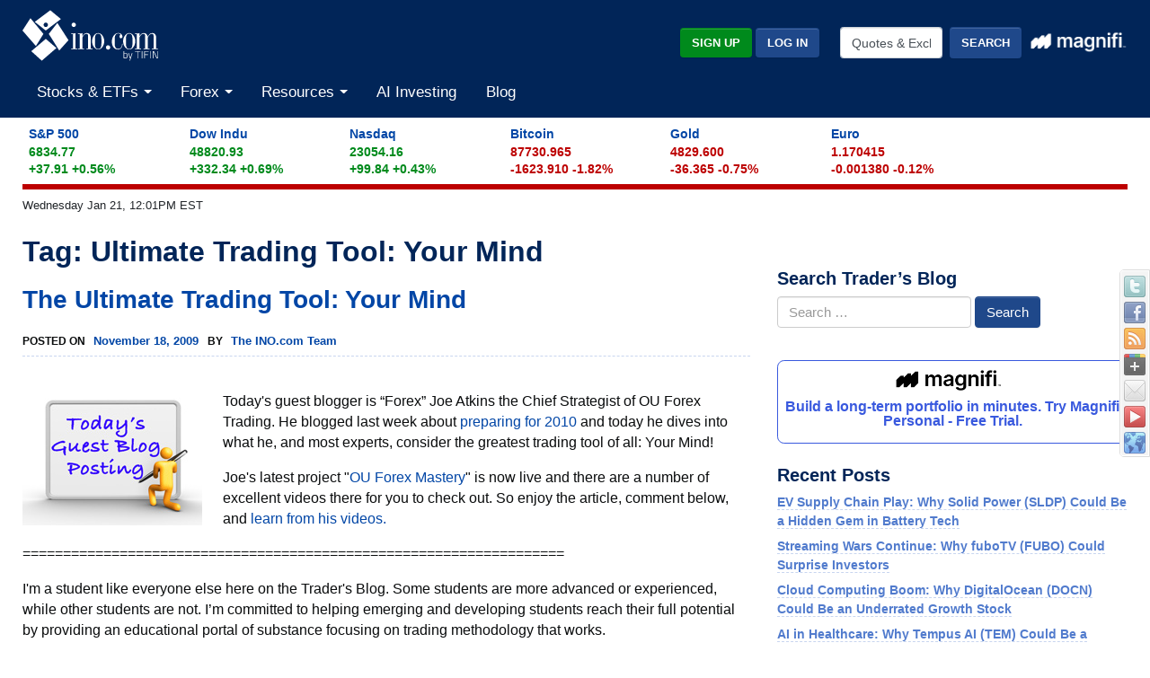

--- FILE ---
content_type: text/html; charset=UTF-8
request_url: https://www.ino.com/blog/tag/ultimate-trading-tool-your-mind/
body_size: 14075
content:
<!DOCTYPE html>
<html class="no-js" lang="en-US" xmlns:fb="https://www.facebook.com/2008/fbml" xmlns:addthis="https://www.addthis.com/help/api-spec" >
<head>
<meta charset="UTF-8">
<meta http-equiv="X-UA-Compatible" content="IE=edge">
<meta name="viewport" content="width=device-width, initial-scale=1">
<link rel="profile" href="https://gmpg.org/xfn/11">
<meta name="theme-color" content="#012558">
<link rel="SHORTCUT ICON" href="https://assets.ino.com/img/logo/ino-icon.ico">
<link rel="apple-touch-icon" href="https://assets.ino.com/img/logo/ino-apple-57.png">
<link rel="dns-prefetch" href="https://www.google.com">
<link rel="preconnect" href="https://www.google-analytics.com">
<link rel="preconnect" href="https://www.gstatic.com">

<script data-cfasync="false" type="text/javascript">
  var freestar = freestar || {};
  freestar.hitTime = Date.now();
  freestar.queue = freestar.queue || [];
  freestar.config = freestar.config || {};
  freestar.debug = window.location.search.indexOf('fsdebug') === -1 ? false : true;
  freestar.config.enabled_slots = [];
  !function(a,b){var c=b.getElementsByTagName("script")[0],d=b.createElement("script"),e="https://a.pub.network/ino-com";e+=freestar.debug?"/qa/pubfig.min.js":"/pubfig.min.js",d.async=!0,d.src=e,c.parentNode.insertBefore(d,c)}(window,document);
  freestar.initCallback = function () { (freestar.config.enabled_slots.length === 0) ? freestar.initCallbackCalled = false : freestar.newAdSlots(freestar.config.enabled_slots) }
</script>

<meta name='robots' content='index, follow, max-image-preview:large, max-snippet:-1, max-video-preview:-1' />

            <script data-no-defer="1" data-ezscrex="false" data-cfasync="false" data-pagespeed-no-defer data-cookieconsent="ignore">
                var ctPublicFunctions = {"_ajax_nonce":"bdd67670ae","_rest_nonce":"c06b8c854f","_ajax_url":"\/blog\/wp-admin\/admin-ajax.php","_rest_url":"https:\/\/www.ino.com\/blog\/wp-json\/","data__cookies_type":"alternative","data__ajax_type":"rest","text__wait_for_decoding":"Decoding the contact data, let us a few seconds to finish. Anti-Spam by CleanTalk","cookiePrefix":"","wprocket_detected":false,"host_url":"www.ino.com"}
            </script>
        
            <script data-no-defer="1" data-ezscrex="false" data-cfasync="false" data-pagespeed-no-defer data-cookieconsent="ignore">
                var ctPublic = {"_ajax_nonce":"bdd67670ae","settings__forms__check_internal":"0","settings__forms__check_external":"0","settings__forms__search_test":"1","settings__data__bot_detector_enabled":"1","blog_home":"https:\/\/www.ino.com\/blog\/","pixel__setting":"3","pixel__enabled":true,"pixel__url":"https:\/\/moderate11-v4.cleantalk.org\/pixel\/e9b64f80ce82a4d99e0f9af346bedaa5.gif","data__email_check_before_post":"1","data__email_check_exist_post":0,"data__cookies_type":"alternative","data__key_is_ok":true,"data__visible_fields_required":true,"wl_brandname":"Anti-Spam by CleanTalk","wl_brandname_short":"CleanTalk","ct_checkjs_key":"95f56b1ccdc945ee8ed33c9c861d2d9d1adbbfbdffe24b62c6664ba65f926f70","emailEncoderPassKey":"dc268e1604b7811c8dd5ca4cdcc1e182","bot_detector_forms_excluded":"W10=","advancedCacheExists":false,"varnishCacheExists":true,"wc_ajax_add_to_cart":false}
            </script>
        
	<!-- This site is optimized with the Yoast SEO Premium plugin v23.4 (Yoast SEO v23.6) - https://yoast.com/wordpress/plugins/seo/ -->
	<title>Ultimate Trading Tool: Your Mind Archives - INO.com Trader&#039;s Blog</title>
	<link rel="canonical" href="https://www.ino.com/blog/tag/ultimate-trading-tool-your-mind/" />
	<meta property="og:locale" content="en_US" />
	<meta property="og:type" content="article" />
	<meta property="og:title" content="Ultimate Trading Tool: Your Mind Archives - INO.com Trader&#039;s Blog" />
	<meta property="og:url" content="https://www.ino.com/blog/tag/ultimate-trading-tool-your-mind/" />
	<meta property="og:site_name" content="INO.com Trader&#039;s Blog" />
	<meta name="twitter:card" content="summary_large_image" />
	<script type="application/ld+json" class="yoast-schema-graph">{"@context":"https://schema.org","@graph":[{"@type":"CollectionPage","@id":"https://www.ino.com/blog/tag/ultimate-trading-tool-your-mind/","url":"https://www.ino.com/blog/tag/ultimate-trading-tool-your-mind/","name":"Ultimate Trading Tool: Your Mind Archives - INO.com Trader&#039;s Blog","isPartOf":{"@id":"https://www.ino.com/blog/#website"},"inLanguage":"en-US"},{"@type":"WebSite","@id":"https://www.ino.com/blog/#website","url":"https://www.ino.com/blog/","name":"INO.com Trader&#039;s Blog","description":"Expert Charts, Trading Tips and Technical Analysis from INO.com","publisher":{"@id":"https://www.ino.com/blog/#organization"},"potentialAction":[{"@type":"SearchAction","target":{"@type":"EntryPoint","urlTemplate":"https://www.ino.com/blog/?s={search_term_string}"},"query-input":{"@type":"PropertyValueSpecification","valueRequired":true,"valueName":"search_term_string"}}],"inLanguage":"en-US"},{"@type":"Organization","@id":"https://www.ino.com/blog/#organization","name":"INO.com Trader&#039;s Blog","url":"https://www.ino.com/blog/","logo":{"@type":"ImageObject","inLanguage":"en-US","@id":"https://www.ino.com/blog/#/schema/logo/image/","url":"https://www.ino.com/blog/wp-content/uploads/2018/12/inologo-400.jpg","contentUrl":"https://www.ino.com/blog/wp-content/uploads/2018/12/inologo-400.jpg","width":400,"height":472,"caption":"INO.com Trader&#039;s Blog"},"image":{"@id":"https://www.ino.com/blog/#/schema/logo/image/"},"sameAs":["https://www.facebook.com/inocom/","https://www.linkedin.com/company-beta/1056449/"]}]}</script>
	<!-- / Yoast SEO Premium plugin. -->


<link rel='dns-prefetch' href='//moderate.cleantalk.org' />
<link rel='dns-prefetch' href='//assets.ino.com' />
<link rel='dns-prefetch' href='//magnificommunities.com' />
<link rel="alternate" type="application/rss+xml" title="INO.com Trader&#039;s Blog &raquo; Feed" href="https://www.ino.com/blog/feed/" />
<link rel="alternate" type="application/rss+xml" title="INO.com Trader&#039;s Blog &raquo; Comments Feed" href="https://www.ino.com/blog/comments/feed/" />
<link rel="alternate" type="application/rss+xml" title="INO.com Trader&#039;s Blog &raquo; Ultimate Trading Tool: Your Mind Tag Feed" href="https://www.ino.com/blog/tag/ultimate-trading-tool-your-mind/feed/" />
<link rel='stylesheet' id='dpSocialBar_headcss-css' href='https://www.ino.com/blog/wp-content/plugins/dpSocialBar/css/dpSocialBar.css?ver=1.0' type='text/css' media='all' />
<link rel='stylesheet' id='ct_public_css-css' href='https://www.ino.com/blog/wp-content/plugins/cleantalk-spam-protect/css/cleantalk-public.min.css?ver=6.43.1' type='text/css' media='all' />
<link rel='stylesheet' id='ct_email_decoder_css-css' href='https://www.ino.com/blog/wp-content/plugins/cleantalk-spam-protect/css/cleantalk-email-decoder.min.css?ver=6.43.1' type='text/css' media='all' />
<link rel='stylesheet' id='wp-polls-css' href='https://www.ino.com/blog/wp-content/plugins/wp-polls/polls-css.css?ver=2.77.2' type='text/css' media='all' />
<style id='wp-polls-inline-css' type='text/css'>
.wp-polls .pollbar {
	margin: 1px;
	font-size: 13px;
	line-height: 15px;
	height: 15px;
	background-image: url('https://www.ino.com/blog/wp-content/plugins/wp-polls/images/default_gradient/pollbg.gif');
	border: 1px solid #c8c8c8;
}

</style>
<link rel='stylesheet' id='ino-main-css' href='https://assets.ino.com/img/css/ino-main.css?ver=1.2' type='text/css' media='all' />
<link rel='stylesheet' id='magnifi-exit-css' href='https://magnificommunities.com/assets/magnifi-exit/magnifi-exit-popup.css?ver=1.2' type='text/css' media='all' />
<link rel='stylesheet' id='main-css' href='https://www.ino.com/blog/wp-content/themes/ino/style.css?ver=1.2' type='text/css' media='all' />
<link rel='stylesheet' id='addthis_all_pages-css' href='https://www.ino.com/blog/wp-content/plugins/addthis/frontend/build/addthis_wordpress_public.min.css?ver=6.6.2' type='text/css' media='all' />
<script type="f6fb2e610286776dc3e3ee5a-text/javascript" src="https://www.ino.com/blog/wp-includes/js/jquery/jquery.min.js?ver=3.7.1" id="jquery-core-js"></script>
<script type="f6fb2e610286776dc3e3ee5a-text/javascript" src="https://www.ino.com/blog/wp-includes/js/jquery/jquery-migrate.min.js?ver=3.4.1" id="jquery-migrate-js"></script>
<script type="f6fb2e610286776dc3e3ee5a-text/javascript" src="https://www.ino.com/blog/wp-content/plugins/dpSocialBar/js/jquery.dpSocialBar.js?ver=1.0" id="dpSocialBar-js"></script>
<script type="f6fb2e610286776dc3e3ee5a-text/javascript" data-pagespeed-no-defer src="https://www.ino.com/blog/wp-content/plugins/cleantalk-spam-protect/js/apbct-public-bundle.min.js?ver=6.43.1" id="ct_public_functions-js"></script>
<script type="f6fb2e610286776dc3e3ee5a-text/javascript" src="https://moderate.cleantalk.org/ct-bot-detector-wrapper.js?ver=6.43.1" id="ct_bot_detector-js"></script>
<script type="f6fb2e610286776dc3e3ee5a-text/javascript" src="https://assets.ino.com/img/js/modernizr-custom.js?ver=3.6.0" id="modernizr_js-js"></script>
<link rel="https://api.w.org/" href="https://www.ino.com/blog/wp-json/" /><link rel="alternate" title="JSON" type="application/json" href="https://www.ino.com/blog/wp-json/wp/v2/tags/2708" /><link rel="EditURI" type="application/rsd+xml" title="RSD" href="https://www.ino.com/blog/xmlrpc.php?rsd" />

<script type='text/javascript' data-cfasync='false'>var _mmunch = {'front': false, 'page': false, 'post': false, 'category': false, 'author': false, 'search': false, 'attachment': false, 'tag': false};_mmunch['tag'] = true;</script><script data-cfasync="false" src="//a.mailmunch.co/app/v1/site.js" id="mailmunch-script" data-plugin="mailmunch" data-mailmunch-site-id="288935" async></script><style type="text/css">.recentcomments a{display:inline !important;padding:0 !important;margin:0 !important;}</style><script data-cfasync="false" type="text/javascript">if (window.addthis_product === undefined) { window.addthis_product = "wpp"; } if (window.wp_product_version === undefined) { window.wp_product_version = "wpp-6.2.7"; } if (window.addthis_share === undefined) { window.addthis_share = {}; } if (window.addthis_config === undefined) { window.addthis_config = {"data_track_clickback":true,"ignore_server_config":true,"ui_atversion":"300","data_track_addressbar":true}; } if (window.addthis_layers === undefined) { window.addthis_layers = {}; } if (window.addthis_layers_tools === undefined) { window.addthis_layers_tools = [{"sharetoolbox":{"numPreferredServices":5,"thirdPartyButtons":true,"services":"facebook_like,tweet,pinterest_pinit,counter","elements":".addthis_inline_share_toolbox_above,.at-above-post"}},{"sharetoolbox":{"numPreferredServices":5,"counts":"one","size":"32px","style":"fixed","shareCountThreshold":0,"elements":".addthis_inline_share_toolbox_below,.at-below-post"}}]; } else { window.addthis_layers_tools.push({"sharetoolbox":{"numPreferredServices":5,"thirdPartyButtons":true,"services":"facebook_like,tweet,pinterest_pinit,counter","elements":".addthis_inline_share_toolbox_above,.at-above-post"}}); window.addthis_layers_tools.push({"sharetoolbox":{"numPreferredServices":5,"counts":"one","size":"32px","style":"fixed","shareCountThreshold":0,"elements":".addthis_inline_share_toolbox_below,.at-below-post"}});  } if (window.addthis_plugin_info === undefined) { window.addthis_plugin_info = {"info_status":"enabled","cms_name":"WordPress","plugin_name":"Share Buttons by AddThis","plugin_version":"6.2.7","plugin_mode":"WordPress","anonymous_profile_id":"wp-8441ee0ad238d2fb9d23d36446051e5e","page_info":{"template":"archives","post_type":""},"sharing_enabled_on_post_via_metabox":false}; } 
                    (function() {
                      var first_load_interval_id = setInterval(function () {
                        if (typeof window.addthis !== 'undefined') {
                          window.clearInterval(first_load_interval_id);
                          if (typeof window.addthis_layers !== 'undefined' && Object.getOwnPropertyNames(window.addthis_layers).length > 0) {
                            window.addthis.layers(window.addthis_layers);
                          }
                          if (Array.isArray(window.addthis_layers_tools)) {
                            for (i = 0; i < window.addthis_layers_tools.length; i++) {
                              window.addthis.layers(window.addthis_layers_tools[i]);
                            }
                          }
                        }
                     },1000)
                    }());
                </script> <script data-cfasync="false" type="text/javascript" src="https://s7.addthis.com/js/300/addthis_widget.js#pubid=ra-52d40e4a453a3e8b" async="async"></script>
</head>

<body data-rsssl=1 class="archive tag tag-ultimate-trading-tool-your-mind tag-2708 group-blog hfeed">
    <header role="banner" class="site-header">
      <div class="container-fluid">
          <div class="row pt-1">
              <div class="col-5 col-sm-4">
                  <a href="https://www.ino.com/" class="mr-sm-2 mr-lg-3 mr-xl-4 navbar-brand">
                    <img src="https://assets.ino.com/img/sites/ino/INO.com-by-TIFIN.svg" alt="INO.com by TIFIN" width="151" height="57">
                  </a>
              </div>
          <div class="col-7 col-sm-8 text-right">
              <div class="row align-items-center mt-4">
                  <div class="col-12 col-md-6 col-lg-7 pr-2">
                      <div class="inoplus-header-btns invisible">
                          <a class="btn btn-success" href="https://quotes.ino.com/ino-plus/sign-up.html">Sign Up</a>
                          <a class="btn btn-secondary" href="https://quotes.ino.com/ino-plus/login.html">Log In</a>
                      </div>
                      <div class="inoplus-welcome-mssg invisible">
                          <span class="text-light">Welcome back!</span>
                      </div>
                  </div>
                  <div class="col col-md-6 col-lg-5 text-right d-none d-md-block">
                      <div class="site-header__search clearfix">
                          <form name="site-search-form" method="GET" action="https://quotes.ino.com/search/"
                                id="site-search-form">
                              <div class="form-group">
                                  <label for="site-search" class="sr-only">Quotes &amp; Exchanges</label>
                                  <input name="q" id="site-search" type="text" accesskey="q" value="Quotes &amp; Exchanges" size="20" onBlur="if (!window.__cfRLUnblockHandlers) return false; if(this.value=='') {this.value='Quotes &amp; Exchanges';}" onFocus="if (!window.__cfRLUnblockHandlers) return false; if(this.value=='Quotes &amp; Exchanges') {this.value='';}" class="form-control mr-lg-2 site-header__search-field" data-cf-modified-f6fb2e610286776dc3e3ee5a-="">
                                  <input type="submit" name="search" value="Search"
                                         class="btn btn-secondary site-header__search-btn">
                                  <div class="ml-2 mt-1">
				      <a href="https://magnifi.com/magnifi-personal/trynow?utm_medium=web&utm_source=mc-referral&utm_campaign=INO&utm_ad_type=banner&utm_goal=trial&utm_content=inodisplay">
                                          <img src="https://quotes.ino.com/img/sites/magnifi/logo/Magnifi_Rebrand_lockup1-white.png"
                                               width="110" alt="Magnifi">
                                      </a>
                                  </div>
                              </div>
                          </form>
                      </div>
                  </div>
              </div>
          </div>
      </div>
          <div class="row mobile-search d-flex d-md-none">
              <div class="col-2 p-2 d-md-none">
                  <div class="navbar-light">
                      <button aria-controls="app-nav" type="button" aria-label="Toggle navigation" class="navbar-toggler"
                              data-toggle="collapse" data-target="#app-nav">
                          <span class="navbar-toggler-icon"></span>
                      </button>
                  </div>
              </div>
              <div class="col-10 p-2">
                  <div class="site-header__search clearfix">
                      <form name="mobile-search-form" method="GET" action="https://quotes.ino.com/search/"
                            id="mobile-search-form">
                          <div class="form-group">
                              <label for="mobile-site-search" class="sr-only">Quotes &amp; Exchanges</label>
                              <input name="q" id="mobile-site-search" type="text" accesskey="q" value="Quotes &amp; Exchanges" size="20" onBlur="if (!window.__cfRLUnblockHandlers) return false; if(this.value=='') {this.value='Quotes &amp; Exchanges';}" onFocus="if (!window.__cfRLUnblockHandlers) return false; if(this.value=='Quotes &amp; Exchanges') {this.value='';}" class="form-control mr-lg-2 site-header__search-field" data-cf-modified-f6fb2e610286776dc3e3ee5a-="">
                              <input type="submit" name="search" value="Search"
                                     class="btn btn-secondary site-header__search-btn">
                              <div class="ml-2 mt-1">
				  <a href="https://magnifi.com/magnifi-personal/trynow?utm_medium=web&utm_source=mc-referral&utm_campaign=INO&utm_ad_type=banner&utm_goal=trial&utm_content=inodisplay">
                                      <img src="https://quotes.ino.com/img/sites/magnifi/logo/Magnifi_Rebrand_lockup1-white.png"
                                           width="110" alt="Magnifi">
                                  </a>
                              </div>
                          </div>
                      </form>
                  </div>
              </div>
          </div>

          <nav role="navigation" class="navbar navbar-expand-md navbar-light">
          <div class="site-navigation mt-2 navbar-collapse collapse" id="app-nav">
              <ul class="mr-auto navbar-nav">
                  <li class="nav-item dropdown megamenu">
                      <a class="nav-link dropdown-toggle" id="stocksDropdown" data-toggle="dropdown" role="button" aria-haspopup="true" aria-expanded="false" href="https://quotes.ino.com/indexes.html">
                          Stocks & ETFs
                      </a>
                      <div class="dropdown-menu" aria-labelledby="stocksDropdown">
                          <div class="container px-lg-5 pt-lg-2 pb-lg-4">
                              <div class="row bg-white">
                                  <div class="col-sm-4">
                                      <h4 class="submenu-header">Pulse</h4>
                                      <ul class="list-unstyled">
                                          <li class="nav-item"><a class="nav-link" href="https://quotes.ino.com/indexes.html">Stock Market Snapshot</a></li>
                                      </ul>
                                      <h4 class="submenu-header">World Indices</h4>
                                      <ul class="list-unstyled">
                                          <li class="nav-item"><a class="nav-link" href="https://quotes.ino.com/exchanges/exchange.html?e=WORLD#Indices%20-%20Americas">Americas</a></li>
                                          <li class="nav-item"><a class="nav-link" href="https://quotes.ino.com/exchanges/exchange.html?e=WORLD#Indices%20-%20Asia%2FPacific">Asia/Pacific</a></li>
                                          <li class="nav-item"><a class="nav-link" href="https://quotes.ino.com/exchanges/exchange.html?e=WORLD#Indices%20-%20Europe">Europe</a></li>
                                          <li class="nav-item"><a class="nav-link" href="https://quotes.ino.com/exchanges/exchange.html?e=WORLD#Indices%20-%20Middle%20East%2FAfrica">Middle East/Africa</a></li>
                                      </ul>
                                      <h4 class="submenu-header">U.S. Indices</h4>
                                      <ul class="list-unstyled">
                                          <li class="nav-item"><a class="nav-link" href="https://quotes.ino.com/exchanges/exchange.html?e=DOW">Dow Jones Industrial Average</a></li>
                                          <li class="nav-item"><a class="nav-link" href="https://quotes.ino.com/charting/?s=CME_SP500">S&P 500</a></li>
                                      </ul>
                                      <h4 class="submenu-header">Exchange Traded Funds (ETFs)</h4>
                                      <ul class="list-unstyled">
                                          <li class="nav-item"><a class="nav-link" href="https://quotes.ino.com/exchanges/exchange.html?e=ETF">ETF Quote Board</a></li>
                                      </ul>
                                  </div>
                                  <div class="col-sm-4">
                                      <h4 class="submenu-header">Market Action</h4>
                                      <ul class="list-unstyled">
                                          <li class="nav-item"><a class="nav-link" href="https://quotes.ino.com/analysis/extremes/">Extreme Markets</a></li>
                                          <li class="nav-item"><a class="nav-link" href="https://quotes.ino.com/analysis/extremes/All_Stocks#winners">Extreme Stock Winners</a></li>
                                          <li class="nav-item"><a class="nav-link" href="https://quotes.ino.com/analysis/extremes/All_Stocks#losers">Extreme Stocks Losers</a></li>
                                          <li class="nav-item"><a class="nav-link" href="https://quotes.ino.com/analysis/extremes/NASDAQ_Stocks_less_than_USD5">Extreme Stocks Under $5</a></li>
                                          <li class="nav-item"><a class="nav-link" href="https://quotes.ino.com/analysis/extremes/Canadian_Stocks">Extreme Canadian Stocks</a></li>
                                          <li class="nav-item"><a class="nav-link" href="https://quotes.ino.com/analysis/extremes/NASDAQ_Stocks">Extreme NASDAQ Stocks</a></li>
                                          <li class="nav-item"><a class="nav-link" href="https://quotes.ino.com/analysis/extremes/NYSE_Stocks">Extreme NYSE Stocks</a></li>
                                          <li class="nav-item"><a class="nav-link" href="https://quotes.ino.com/analysis/splits/">Recent Splits</a></li>
                                      </ul>
                                  </div>
                                  <div class="col-sm-4">
                                      <h4 class="submenu-header">Free Tools & Analysis</h4>
                                      <ul class="list-unstyled">
                                          <li class="nav-item"><a class="nav-link" href="https://club.ino.com/topstocks/" target="_blank">Top Stocks</a></li>
                                          <li class="nav-item"><a class="nav-link" href="https://club.ino.com/toppennystocks/" target="_blank">Top Penny Stocks</a></li>
                                          <li class="nav-item"><a class="nav-link" href="https://club.ino.com/toptechstocks/" target="_blank">Top Tech Stocks</a></li>
                                          <li class="nav-item"><a class="nav-link" href="https://club.ino.com/topetfs/" target="_blank">Top ETFs</a></li>
                                          <li class="nav-item"><a class="nav-link" href="https://www.ino.com/stockoftheweek/uncover/">Stock of the Week</a></li>
                                          <li class="nav-item"><a class="nav-link" href="https://club.ino.com/trend/?v=stock" target="_blank">Trend Analysis Report</a></li>
                                      </ul>
                                  </div>
                              </div>
                          </div>
                      </div>
                  </li>
                  <li class="nav-item dropdown megamenu">
                      <a class="nav-link dropdown-toggle" id="forexDropdown" data-toggle="dropdown" role="button" aria-haspopup="true" aria-expanded="false" href="https://quotes.ino.com/">
                          Forex
                      </a>
                      <div class="dropdown-menu" aria-labelledby="forexDropdown">
                          <div class="container px-lg-5 pt-lg-2 pb-lg-4">
                              <div class="row bg-white">
                                  <div class="col-sm-4">
                                      <h4 class="submenu-header">Realtime Foreign Exchange</h4>
                                      <ul class="list-unstyled">
                                          <li class="nav-item"><a class="nav-link" href="https://quotes.ino.com/exchanges/exchange.html?e=FOREX#Dollar%20Rates">Dollar Rates</a></li>
                                          <li class="nav-item"><a class="nav-link" href="https://quotes.ino.com/exchanges/exchange.html?e=FOREX#Euro%20Rates">Euro Rates</a></li>
                                          <li class="nav-item"><a class="nav-link" href="https://quotes.ino.com/exchanges/exchange.html?e=FOREX#Metals">Spot Metals</a></li>
                                          <li class="nav-item"><a class="nav-link" href="https://quotes.ino.com/exchanges/exchange.html?e=FOREX#Other%20Asian%20Currencies">Asian Currencies</a></li>
                                          <li class="nav-item"><a class="nav-link" href="https://quotes.ino.com/exchanges/exchange.html?e=FOREX#Other%20European%20Currencies">European Currencies</a></li>
                                          <li class="nav-item"><a class="nav-link" href="https://quotes.ino.com/exchanges/exchange.html?e=FOREX#Other%20World%20Currencies">World Currencies</a></li>
                                          <li class="nav-item"><a class="nav-link" href="https://quotes.ino.com/exchanges/category.html?c=cryptocurrencies">Cryptocurrencies</a></li>
                                      </ul>
                                  </div>
                                  <div class="col-sm-4">
                                      <h4 class="submenu-header">Free Tools & Analysis</h4>
                                      <ul class="list-unstyled">
                                          <li class="nav-item"><a class="nav-link" href="https://club.ino.com/topforexpairs/" target="_blank">Top Forex Pairs</a></li>
                                      </ul>
                                  </div>
                              </div>
                          </div>
                      </div>
                  </li>
                  <li class="nav-item dropdown megamenu">
                      <a class="nav-link dropdown-toggle" id="resourcesDropdown" data-toggle="dropdown" role="button" aria-haspopup="true" aria-expanded="false" href="https://quotes.ino.com/">
                          Resources
                      </a>
                      <div class="dropdown-menu" aria-labelledby="resourcesDropdown">
                          <div class="container px-lg-5 pt-lg-2 pb-lg-4">
                              <div class="row bg-white">
                                  <div class="col-sm-4">
                                      <h4 class="submenu-header">INO Portfolio</h4>
                                      <ul class="list-unstyled">
                                          <li class="nav-item"><a class="nav-link" href="https://quotes.ino.com/portfolio/">Fast View</a></li>
                                          <li class="nav-item"><a class="nav-link" href="https://quotes.ino.com/portfolio/?v=d">Detailed View</a></li>
                                          <li class="nav-item"><a class="nav-link" href="https://quotes.ino.com/portfolio/">Login or Create Portfolio</a></li>
                                      </ul>
                                      <h4 class="submenu-header">Drift Trader</h4>
                                      <ul class="list-unstyled">
                                          <li class="nav-item"><a class="nav-link" href="https://www.ino.com/drifttrader/join/" target="_blank">Learn More</a></li>
                                          <li class="nav-item"><a class="nav-link" href="https://www.ino.com/drifttrader/login.html" target="_blank">Log In</a></li>
                                      </ul>
                                  </div>
                                  <div class="col-sm-4">
                                      <h4 class="submenu-header">MarketClub</h4>
                                      <ul class="list-unstyled">
                                          <li class="nav-item"><a class="nav-link" href="https://club.ino.com/join/" target="_blank">Join Now</a></li>
                                          <li class="nav-item"><a class="nav-link" href="https://club.ino.com/join/login.html" target="_blank">Log In</a></li>
                                          <li class="nav-item"><a class="nav-link" href="https://club.ino.com/join/triangles.html" target="_blank">Trade Triangle Signals</a></li>
                                          <li class="nav-item"><a class="nav-link" href="https://club.ino.com/trend/" target="_blank">Free Trend Analysis</a></li>
                                      </ul>
                                  </div>
                                  <div class="col-sm-4">
                                      <h4 class="submenu-header">Free Tools & Analysis</h4>
                                      <ul class="list-unstyled">
                                          <li class="nav-item"><a class="nav-link" href="https://www.ino.com/news/commentary/">Market Commentary</a></li>
                                          <li class="nav-item"><a class="nav-link" href="https://www.ino.com/email/commentary/sign-up/?inonav">Daily Market Breakdown</a></li>
                                          <li class="nav-item"><a class="nav-link" href="https://club.ino.com/trend/" target="_blank">Trend Analysis Report</a></li>
                                      </ul>
                                      <h4 class="submenu-header">Help</h4>
                                      <ul class="list-unstyled">
                                          <li class="nav-item"><a class="nav-link" href="https://www.ino.com/email/">Email Services</a></li>
                                          <li class="nav-item"><a class="nav-link" href="https://www.ino.com/help/">About INO</a></li>
                                          <li class="nav-item"><a class="nav-link" href="https://www.ino.com/advertising/">Advertising</a></li>
                                          <li class="nav-item"><a class="nav-link" href="https://www.ino.com/help/contact.html">Contact Us</a></li>
                                      </ul>
                                  </div>
                              </div>
                          </div>
                      </div>
                  </li>
                    <li class="nav-item"><a class="nav-link"
					    href="https://magnifi.com/magnifi-personal/trynow?utm_medium=web&utm_source=mc-referral&utm_campaign=INO&utm_ad_type=banner&utm_goal=trial&utm_content=inodisplay">AI
                        Investing</a></li>
                  <li class="nav-item"><a class="nav-link" href="https://www.ino.com/blog/">Blog</a></li>
              </ul>
          </div>
        </nav>
      </div>
    </header>
    <div class="container-fluid">
      <div id="comp_market-pulse" class="mt-2 mb-2"></div>
      <div id="page-timestamp"></div>
      <div id="leaderboard" align=center><!-- Tag ID: Ino_billboard_atf -->

<div align="center" data-freestar-ad="__970x250 __320x100" id="Ino_billboard_atf">
  <script data-cfasync="false" type="text/javascript">
        freestar.config.enabled_slots.push({ placementName: "Ino_billboard_atf", slotId: "Ino_billboard_atf" });
	  </script>
	  </div></div>
      <main id="content">
		    <div class="row">

  <div id="main" class="site-main col-lg-8" role="main">

		
			<header class="page-header">
				<h1 class="page-title">Tag: <span>Ultimate Trading Tool: Your Mind</span></h1>			</header><!-- .page-header -->

			
<article id="post-1772" class="post-1772 post type-post status-publish format-standard hentry category-general tag-becoming-a-successful-trader tag-forex-joe tag-ou-forex-mastery tag-practice-regimen-demo-account tag-ultimate-trading-tool-your-mind">
	<header class="entry-header">
		<h2 class="entry-title"><a href="https://www.ino.com/blog/2009/11/the-ultimate-trading-tool-your-mind/" rel="bookmark">The Ultimate Trading Tool: Your Mind</a></h2>		<div class="entry-meta">
			<span class="posted-on">Posted on <a href="https://www.ino.com/blog/2009/11/the-ultimate-trading-tool-your-mind/" rel="bookmark"><time class="entry-date published" datetime="WedAMESTE_473C">November 18, 2009</time><time class="updated" datetime="TuePMESTE_473C">November 17, 2009</time></a></span><span class="byline"> by <span class="author vcard"><a class="url fn n" href="https://www.ino.com/blog/author/the-ino-com-team/">The INO.com Team</a></span></span>		</div><!-- .entry-meta -->
			</header><!-- .entry-header -->

	<div class="entry-content">
		<div class="at-above-post-arch-page addthis_tool" data-url="https://www.ino.com/blog/2009/11/the-ultimate-trading-tool-your-mind/"></div><p><img decoding="async" class="alignleft" style="float: left;" src="/img/sites/ino/email/2466.jpg" alt="" width="200" height="150" /> Today's guest blogger is “Forex” Joe Atkins the Chief Strategist of OU Forex Trading. He blogged last week about <a href="http://club.ino.com/trading/2009/11/preparing-for-2010-demands-reviewing-2009/" target="_blank">preparing for 2010</a> and today he dives into what he, and most experts, consider the greatest trading tool of all: Your Mind!</p>
<p>Joe's latest project "<a href="http://broadcast.ino.com/redirect/?linkid=1139" target="_blank">OU Forex Mastery</a>" is now live and there are a number of excellent videos there for you to check out. So enjoy the article, comment below, and <a href="http://broadcast.ino.com/redirect/?linkid=1139" target="_blank">learn from his videos.</a></p>
<p>===================================================================</p>
<p>I'm a student like everyone else here on the Trader's Blog. Some students are more advanced or experienced, while other students are not. I’m committed to helping emerging and developing students reach their full potential by providing an educational portal of substance focusing on trading methodology that works.</p>
<p>Besides becoming proficient with any trading methodology, one absolute remains: you must develop above average skills in another area to insure long term success.</p>
<p>I suggest using the ultimate tool in accomplishing the task: Your Mind<br />
 <a href="https://www.ino.com/blog/2009/11/the-ultimate-trading-tool-your-mind/#more-1772" class="more-link">Continue reading <span class="screen-reader-text">"The Ultimate Trading Tool: Your Mind"</span> <span class="meta-nav">&rarr;</span></a></p>
<!-- AddThis Advanced Settings above via filter on the_content --><!-- AddThis Advanced Settings below via filter on the_content --><!-- AddThis Advanced Settings generic via filter on the_content --><!-- AddThis Share Buttons above via filter on the_content --><!-- AddThis Share Buttons below via filter on the_content --><div class="at-below-post-arch-page addthis_tool" data-url="https://www.ino.com/blog/2009/11/the-ultimate-trading-tool-your-mind/"></div><!-- AddThis Share Buttons generic via filter on the_content -->	</div><!-- .entry-content -->

	<footer class="entry-footer">
		<span class="cat-links">Posted in <a href="https://www.ino.com/blog/category/general/" rel="category tag">General</a></span><span class="tags-links">Tagged <a href="https://www.ino.com/blog/tag/becoming-a-successful-trader/" rel="tag">Becoming a successful trader</a> <a href="https://www.ino.com/blog/tag/forex-joe/" rel="tag">Forex Joe</a> <a href="https://www.ino.com/blog/tag/ou-forex-mastery/" rel="tag">OU Forex Mastery</a> <a href="https://www.ino.com/blog/tag/practice-regimen-demo-account/" rel="tag">practice regimen demo account</a> <a href="https://www.ino.com/blog/tag/ultimate-trading-tool-your-mind/" rel="tag">Ultimate Trading Tool: Your Mind</a></span><span class="comments-link"><a href="https://www.ino.com/blog/2009/11/the-ultimate-trading-tool-your-mind/#comments">8 Comments<span class="screen-reader-text"> on The Ultimate Trading Tool: Your Mind</span></a></span>	</footer><!-- .entry-footer -->
</article><!-- #post-## -->

  </div>


<aside id="secondary" class="widget-area col-lg-4" role="complementary">
	<section id="custom_html-2" class="widget_text widget widget_custom_html"><div class="textwidget custom-html-widget"><!-- Tag ID: Ino_medrec_right -->

<div align="center" data-freestar-ad="__300x250 __336x280" id="Ino_medrec_right">
  <script data-cfasync="false" type="text/javascript">
      freestar.config.enabled_slots.push({ placementName: "Ino_medrec_right", slotId: "Ino_medrec_right" });
  </script>
</div>


</div></section><section id="search-3" class="widget widget_search"><h2 class="widget-title">Search Trader&#8217;s Blog</h2><form role="search" method="get" class="search-form" action="https://www.ino.com/blog/">
				<label>
					<span class="screen-reader-text">Search for:</span>
					<input type="search" class="search-field" placeholder="Search &hellip;" value="" name="s" />
				</label>
				<input type="submit" class="search-submit" value="Search" />
			<label class="apbct_special_field" id="apbct_label_id12579" for="apbct__email_id__search_form_12579">12579</label><input 
        id="apbct__email_id__search_form_12579" 
        class="apbct_special_field apbct__email_id__search_form"
        autocomplete="off" 
        name="apbct__email_id__search_form_12579"  
        type="text" 
        value="12579" 
        size="30" 
        apbct_event_id="12579"
        maxlength="200" 
    /><input 
        id="apbct_submit_id__search_form_12579" 
        class="apbct_special_field apbct__email_id__search_form"
        name="apbct_submit_id__search_form_12579"  
        type="submit" 
        size="30" 
        maxlength="200" 
        value="12579" 
    /></form></section><section id="custom_html-3" class="widget_text widget widget_custom_html"><div class="textwidget custom-html-widget"><div class="magnifi-text-ad">
<a href="https://magnifi.com/magnifi-personal/trynow?utm_medium=web&utm_source=mc-referral&utm_campaign=INO&utm_ad_type=banner&utm_goal=trial&utm_content=inodisplay">
<img src="https://quotes.ino.com/img/sites/magnifi/logo/Magnifi_Rebrand_lockup1-sm.png" width="120" alt="Magnifi Personal">
<p>Build a long-term portfolio in minutes. Try Magnifi Personal - Free Trial.</p>
</a>
</div></div></section>
		<section id="recent-posts-2" class="widget widget_recent_entries">
		<h2 class="widget-title">Recent Posts</h2>
		<ul>
											<li>
					<a href="https://www.ino.com/blog/2025/02/ev-supply-chain-play-why-solid-power-sldp-could-be-a-hidden-gem-in-battery-tech/">EV Supply Chain Play: Why Solid Power (SLDP) Could Be a Hidden Gem in Battery Tech</a>
									</li>
											<li>
					<a href="https://www.ino.com/blog/2025/02/streaming-wars-continue-why-fubotv-fubo-could-surprise-investors/">Streaming Wars Continue: Why fuboTV (FUBO) Could Surprise Investors</a>
									</li>
											<li>
					<a href="https://www.ino.com/blog/2025/02/cloud-computing-boom-why-digitalocean-docn-could-be-an-underrated-growth-stock/">Cloud Computing Boom: Why DigitalOcean (DOCN) Could Be an Underrated Growth Stock</a>
									</li>
											<li>
					<a href="https://www.ino.com/blog/2025/02/ai-in-healthcare-why-tempus-ai-tem-could-be-a-game-changer-in-precision-medicine/">AI in Healthcare: Why Tempus AI (TEM) Could Be a Game-Changer in Precision Medicine</a>
									</li>
											<li>
					<a href="https://www.ino.com/blog/2025/02/rising-cyber-threats-why-sentinelone-s-could-be-a-breakout-cybersecurity-stock/">Rising Cyber Threats: Why SentinelOne (S) Could Be a Breakout Cybersecurity Stock</a>
									</li>
					</ul>

		</section><section id="text-666921393" class="widget widget_text"><h2 class="widget-title">Market Reports</h2>			<div class="textwidget"><ul>
<li class="cat-item cat-item-1"><a href="https://broadcast.ino.com/redirect/?linkid=2504">Gold</a></li>
<li class="cat-item cat-item-2"><a href="https://broadcast.ino.com/redirect/?linkid=2514">S&P500</a></li>
<li class="cat-item cat-item-3"><a href="https://broadcast.ino.com/redirect/?linkid=2506">Dow</a></li>
<li class="cat-item cat-item-4"><a href="https://broadcast.ino.com/redirect/?linkid=2507">Nasdaq</a></li>
<li class="cat-item cat-item-5"><a href="https://broadcast.ino.com/redirect/?linkid=2508">Crude Oil</a></li>
</ul></div>
		</section><section id="recent-comments-2" class="widget widget_recent_comments"><h2 class="widget-title">Trader Comments</h2><ul id="recentcomments"><li class="recentcomments"><span class="comment-author-link">Girraj Sharan Bansal</span> on <a href="https://www.ino.com/blog/2024/08/coppers-role-in-the-clean-energy-boom-stocks-to-watch/comment-page-1/#comment-565067">Copper's Role in the Clean Energy Boom: Stocks to Watch</a></li><li class="recentcomments"><span class="comment-author-link">Martin</span> on <a href="https://www.ino.com/blog/2024/06/the-future-of-nvidia-post-split-valuation-and-growth-projections/comment-page-1/#comment-565001">The Future of NVIDIA: Post-Split Valuation and Growth Projections</a></li><li class="recentcomments"><span class="comment-author-link"><a href="https://elitealgo.in/" class="url" rel="ugc external nofollow">Pratibha</a></span> on <a href="https://www.ino.com/blog/2024/05/doges-bullish-signal-amidst-crypto-market-volatility/comment-page-1/#comment-563905">DOGE's Bullish Signal Amidst Crypto Market Volatility</a></li><li class="recentcomments"><span class="comment-author-link"><a href="https://elitealgo.in/" class="url" rel="ugc external nofollow">Pratibha</a></span> on <a href="https://www.ino.com/blog/2024/05/doges-bullish-signal-amidst-crypto-market-volatility/comment-page-1/#comment-563904">DOGE's Bullish Signal Amidst Crypto Market Volatility</a></li><li class="recentcomments"><span class="comment-author-link">William s Brown</span> on <a href="https://www.ino.com/blog/2024/05/is-boeing-ba-a-recovery-play-evaluating-upside-potential-and-risks/comment-page-1/#comment-562099">Is Boeing (BA) a Recovery Play? Evaluating Upside Potential and Risks</a></li></ul></section><section id="categories-119316821" class="widget widget_categories"><h2 class="widget-title">Categories</h2>
			<ul>
					<li class="cat-item cat-item-1"><a href="https://www.ino.com/blog/category/general/">General</a>
</li>
	<li class="cat-item cat-item-6036"><a href="https://www.ino.com/blog/category/ino-cares-2/">INO Cares</a>
</li>
	<li class="cat-item cat-item-6920"><a href="https://www.ino.com/blog/category/ino-com-contributors/">INO.com Contributors</a>
</li>
	<li class="cat-item cat-item-7724"><a href="https://www.ino.com/blog/category/marketclub-options/">MarketClub Options</a>
</li>
	<li class="cat-item cat-item-4"><a href="https://www.ino.com/blog/category/trading-tips/">MarketClub Techniques, Tips &amp; Talk</a>
</li>
	<li class="cat-item cat-item-2042"><a href="https://www.ino.com/blog/category/member-success-stories/">Member Success Stories</a>
</li>
	<li class="cat-item cat-item-10"><a href="https://www.ino.com/blog/category/trading-videos/">Trading Videos</a>
</li>
			</ul>

			</section><section id="linkcat-2" class="widget widget_links"><h2 class="widget-title">Blogroll</h2>
	<ul class='xoxo blogroll'>
<li><a href="/cdn-cgi/l/email-protection#076661616e6b6e66736274476e69682964686a">Add Your Blog Here</a></li>
<li><a href="https://www.cannabisstocktrades.com/" title="Take a 2-week free trial to CST now.">Cannabis Stock Trades</a></li>
<li><a href="https://crudeoiltrader.blogspot.com/" rel="noopener" target="_blank">Crude Oil Trader</a></li>
<li><a href="https://www.ino.com/drifttrader/join/" title="Drift Trader">Drift Trader</a></li>
<li><a href="http://www.etfdailynews.com/" rel="noopener" title="ETF Daily News" target="_blank">ETF Daily News</a></li>
<li><a href="http://www.learn-stock-options-trading.com/" rel="noopener" target="_blank">Learn Options Trading</a></li>
<li><a href="http://www.online-stock-trading-guide.com" rel="noopener" target="_blank">Online Stock Trading Guide</a></li>
<li><a href="http://options-trading-mastery.com" rel="noopener" target="_blank">Options Trading Mastery</a></li>
<li><a href="http://www.stockgumshoe.com/" rel="noopener" target="_blank">Stock Gumshoe</a></li>
<li><a href="http://www.tradersdaytrading.com/elliott-wave-theory.html">Traders Day Trading</a></li>
<li><a href="https://tradethatswing.com/" rel="noopener" target="_blank">TradeThatSwing</a></li>
<li><a href="https://www.vantagepointsoftware.com/blog/">VantagePoint Trading Software</a></li>

	</ul>
</section>
</aside>
        </div><!--/row-->	</main><!--/#content-->
  <footer class="site-footer">
    <div class="site-footer__social-icons">
      <a href="https://www.facebook.com/inocom/"
         title="INO.com on Facebook"
         aria-label="INO.com on Facebook">
        <img src="https://assets.ino.com/img/icons/f_logo.png" width="130" height="130" class="footer-icon" alt="Find INO.com on Facebook"></a>
      <a href="https://twitter.com/marketclub"
         title="INO.com MarketClub on Twitter"
         aria-label="INO.com MarketClub on Twitter">
        <img src="https://assets.ino.com/img/icons/twitter_icon.png" width="200" height="200" class="footer-icon" alt="Follow MarketClub on Twitter">
      </a>
      <a href="https://www.youtube.com/user/marketclub"
         title="INO.com YouTube"
         aria-label="INO.com YouTube">
        <img src="https://assets.ino.com/img/icons/yt_icon.png" width="192" height="192" class="footer-icon" alt="Find MarketClub on YouTube">
      </a>
      <a href="https://apps.apple.com/app/id1533699336"
	 title="Download on the App Store"
	 aria-label="Download on the App Store">
	<img src="https://assets.ino.com/img/sites/ino/Download_App_Store.png" width="499" heig\
	     ht="167" style="max-width: 80px; height: auto;" alt="Download on the App Store">
      </a>
      <a href="https://play.google.com/store/apps/details?id=com.ino.inoapp"
	 title="Get It On Google Play"
	 aria-label="Get It On Google Play">
	<img src="https://assets.ino.com/img/sites/ino/Google-Play-icon.jpg" width="646" height\
	     ="250" style="max-width: 100px; height: auto;" alt="Get It On Google Play">
      </a>
    </div>
    <div class="site-footer-links">
      <ul>
        <li><a href="https://www.ino.com/">Pulse</a></li>
        <li><a href="https://quotes.ino.com/">Markets</a></li>
        <li><a href="https://club.ino.com/join/">MarketClub</a></li>
        <li><a href="https://www.ino.com/blog/">Blog</a></li>
        <li><a href="https://www.ino.com/advertising/">Advertising</a></li>
        <li><a href="https://www.ino.com/help/">Help</a></li>
        <li><a href="https://www.ino.com/help/contact.html">Contact Us</a></li>
        <li><a href="https://www.ino.com/help/copyright.html">Usage Agreement</a></li>
        <li><a href="https://www.ino.com/help/privacy.html">Privacy Policy</a></li>
      </ul>
      <p class="copy">&copy; Copyright
              <script data-cfasync="false" src="/cdn-cgi/scripts/5c5dd728/cloudflare-static/email-decode.min.js"></script><script type="f6fb2e610286776dc3e3ee5a-text/javascript">var cd = new Date();document.write(cd.getFullYear());</script>
	      Magnifi Communities. All Rights Reserved. </p>
<p class="copy">INO.com, a division of TIFIN Group LLC, is affiliated with Magnifi via common ownership. Affiliates of Magnifi will receive cash compensation for referrals of clients who open accounts with Magnifi. Due to this compensation, a conflict of interest exists since INO has an incentive to recommend Magnifi LLC.</p>

<p class="copy">Magnifi LLC does not charge advisory fees or transaction fees for non-managed accounts. Clients who elect to have Magnifi LLC manage all or a portion of their account will be charged an advisory fee. Please see Magnifi’s Form ADV for additional information about fees and charges that may apply. Magnifi LLC receives compensation from product sponsors related to recommendations. Other fees and charges may apply.</p>
      <p class="copy"><a href="https://www.ino.com/help/privacy-gdpr.html">Do Not Sell My Information</a></p>
    </div>
  </footer>
</div><!--/.container-fluid-->
<div class="mc-mag-exit-pop mc-hidden">
  <span class="mc-close-btn"><a href="#" class="js-mc-close-btn">&times;</a></span>
  <h3>It’s not goodbye, it’s hello Magnifi!</h3>
  <p>You are now leaving a Magnifi Communities’ website and are going to a website
    that is not operated by Magnifi Communities. This website is operated by Magnifi
    LLC, an SEC registered investment adviser affiliated with Magnifi Communities.</p>
  <p>
    Magnifi Communities does not endorse this website, its sponsor, or any of the
    policies, activities, products, or services offered on the site. We are not
    responsible for the content or availability of linked site.</p>
  <div class="mc-center">
    <a href="#" class="mc-mag-exit-pop__btn" target="_blank">Take Me To Magnifi</a>
  </div>
</div>
<div class="mc-mag-exit-pop-bg mc-hidden"></div>
<script type="f6fb2e610286776dc3e3ee5a-text/javascript">!function(l){function e(e){for(var r,t,n=e[0],o=e[1],u=e[2],f=0,i=[];f<n.length;f++)t=n[f],p[t]&&i.push(p[t][0]),p[t]=0;for(r in o)Object.prototype.hasOwnProperty.call(o,r)&&(l[r]=o[r]);for(s&&s(e);i.length;)i.shift()();return c.push.apply(c,u||[]),a()}function a(){for(var e,r=0;r<c.length;r++){for(var t=c[r],n=!0,o=1;o<t.length;o++){var u=t[o];0!==p[u]&&(n=!1)}n&&(c.splice(r--,1),e=f(f.s=t[0]))}return e}var t={},p={1:0},c=[];function f(e){if(t[e])return t[e].exports;var r=t[e]={i:e,l:!1,exports:{}};return l[e].call(r.exports,r,r.exports,f),r.l=!0,r.exports}f.m=l,f.c=t,f.d=function(e,r,t){f.o(e,r)||Object.defineProperty(e,r,{enumerable:!0,get:t})},f.r=function(e){"undefined"!=typeof Symbol&&Symbol.toStringTag&&Object.defineProperty(e,Symbol.toStringTag,{value:"Module"}),Object.defineProperty(e,"__esModule",{value:!0})},f.t=function(r,e){if(1&e&&(r=f(r)),8&e)return r;if(4&e&&"object"==typeof r&&r&&r.__esModule)return r;var t=Object.create(null);if(f.r(t),Object.defineProperty(t,"default",{enumerable:!0,value:r}),2&e&&"string"!=typeof r)for(var n in r)f.d(t,n,function(e){return r[e]}.bind(null,n));return t},f.n=function(e){var r=e&&e.__esModule?function(){return e.default}:function(){return e};return f.d(r,"a",r),r},f.o=function(e,r){return Object.prototype.hasOwnProperty.call(e,r)},f.p="./";var r=window.webpackJsonp=window.webpackJsonp||[],n=r.push.bind(r);r.push=e,r=r.slice();for(var o=0;o<r.length;o++)e(r[o]);var s=n;a()}([])</script>

<script type="f6fb2e610286776dc3e3ee5a-text/javascript">
		jQuery(document).ready(function() {
			jQuery.dpSocialBar({
				items: {twitter: { url: 'http://twitter.com/MarketClub', text: 'Follow us on Twitter' },facebook: { url: 'http://www.facebook.com/pages/MarketClub/262971987855', text: 'Profile on facebook' },rss: { url: 'https://www.ino.com/blog/feed/', text: 'MarketClub RSS Feed' },google: { url: 'https://plus.google.com/107557138299004019810', text: 'MarketClub on google+' },contact: { url: 'http://club.ino.com/join/contact.html', text: 'Contact Us' },youtube: { url: 'http://www.youtube.com/user/marketclub', text: 'MarketClub on youtube' },website: { url: 'http://club.ino.com/join/', text: 'Visit our website' }
				},speed: 500,show: "7",move: "3",skin: "clear",position: "right"
			});
		});
		</script><script type="f6fb2e610286776dc3e3ee5a-text/javascript" id="wp-polls-js-extra">
/* <![CDATA[ */
var pollsL10n = {"ajax_url":"https:\/\/www.ino.com\/blog\/wp-admin\/admin-ajax.php","text_wait":"Your last request is still being processed. Please wait a while ...","text_valid":"Please choose a valid poll answer.","text_multiple":"Maximum number of choices allowed: ","show_loading":"1","show_fading":"1"};
/* ]]> */
</script>
<script type="f6fb2e610286776dc3e3ee5a-text/javascript" src="https://www.ino.com/blog/wp-content/plugins/wp-polls/polls-js.js?ver=2.77.2" id="wp-polls-js"></script>
<script type="f6fb2e610286776dc3e3ee5a-text/javascript" src="https://assets.ino.com/img/js/components/build.041921/static/js/2.143e65c0.chunk.js?ver=1.2" id="app-js"></script>
<script type="f6fb2e610286776dc3e3ee5a-text/javascript" src="https://assets.ino.com/img/js/components/build.041921/static/js/main.14801e6e.chunk.js?ver=1.2" id="app_main-js"></script>
<script type="f6fb2e610286776dc3e3ee5a-text/javascript" src="https://assets.ino.com/img/bootstrap/js/bootstrap.4.6.1.min.js?ver=4.6.1" id="bootstrap-js"></script>
<script type="f6fb2e610286776dc3e3ee5a-text/javascript" src="https://assets.ino.com/img/js/jquery.autocomplete.min.js?ver=4.6.1" id="autocomplete-js"></script>
<script type="f6fb2e610286776dc3e3ee5a-text/javascript" src="https://assets.ino.com/img/js/main.min.js?ver=4.6.1" id="main-js"></script>
<script type="f6fb2e610286776dc3e3ee5a-text/javascript" src="https://magnificommunities.com/assets/magnifi-exit/magnifi-exit-popup.js?ver=1.2" id="magnifi_exit-js"></script>
<script type="f6fb2e610286776dc3e3ee5a-text/javascript">
  // INO Futures/Plus cookies and modal.
  // get document cookies
  const siteCookies = document.cookie;

  // make an array of cookies
  const cookieArray = siteCookies.split("; ");

  // look for session and pref cookies
  const portfolioSessCookie = cookieArray.find( el => el.includes("portfoliosess") );
  const portfolioPrefCookie = cookieArray.find( el => el.includes("portfolioprefs") );
  const headerBtns = document.querySelector(".inoplus-header-btns");
  const welcomeMssg = document.querySelector(".inoplus-welcome-mssg");

  // open futures sign-up modal
  function openModal() {
    $('#futuresModal').modal({
      focus: true,
      backdrop: "static",
      keyboard: false
    });
  }

  // if cookies exist, show welcome message
  if ( (portfolioPrefCookie !== undefined) || (portfolioSessCookie !== undefined) ) {
    // show welcome message, hide the nav
    welcomeMssg.className = "inoplus-welcome-mssg visible";
    headerBtns.className = "d-none";
  }
  // otherwise, show the nav
  else {
    welcomeMssg.className = "d-none";
    headerBtns.className = "inoplus-header-btns visible";
    // show the sign-up modal on scroll
    $(window).scroll(function() {
      if ($(document).scrollTop() > 1000) {
        openModal();
      }
    });
  }
</script>
<script data-cookieconsent="ignore" type="f6fb2e610286776dc3e3ee5a-text/javascript">
  jQuery(document).ready(function ($) {
    $('#site-search').autocomplete({
      serviceUrl: 'https://assets.ino.com/data/symbolsearch/',
      dataType: 'json',
      paramName: 's',
      minChars: 2,
      onSelect: function (suggestion) {
        $('#site-search-form').submit();
      }
    });
    $('#mobile-site-search').autocomplete({
      serviceUrl: 'https://assets.ino.com/data/symbolsearch/',
      dataType: 'json',
      paramName: 's',
      minChars: 2,
      onSelect: function (suggestion) {
        $('#mobile-search-form').submit();
      }
    });
  });
</script>

<!-- Global site tag (gtag.js) - Google Analytics -->
<script async src="https://www.googletagmanager.com/gtag/js?id=G-MEZZY9SWG5" type="f6fb2e610286776dc3e3ee5a-text/javascript"></script>
<script type="f6fb2e610286776dc3e3ee5a-text/javascript">
  window.dataLayer = window.dataLayer || [];
  function gtag(){dataLayer.push(arguments);}
  gtag('js', new Date());
  gtag('config', 'G-MEZZY9SWG5');
</script>

<script type="f6fb2e610286776dc3e3ee5a-text/javascript">
	var gaJsHost = (("https:" == document.location.protocol) ? "https://ssl." : "http://www.");
	document.write(unescape("%3Cscript src='" + gaJsHost + "google-analytics.com/ga.js' type='text/javascript'%3E%3C/script%3E"));
</script>
<script type="f6fb2e610286776dc3e3ee5a-text/javascript">
	var pageTracker = _gat._getTracker("UA-356029-4");
	pageTracker._initData();
	pageTracker._trackPageview();
</script>

<NOSCRIPT>
	<IMG SRC="/img/sites/mkt/click.gif?ns=1" WIDTH=50 HEIGHT=2 ALT="">
</NOSCRIPT>
<SCRIPT type="f6fb2e610286776dc3e3ee5a-text/javascript">
	var randnum = Math.floor(Math.random()*10000);
	document.write('<IMG SRC="/img/sites/mkt/click.gif?z=' + randnum);
	if (document.location) { document.write('&l=' + document.location);}
	if (document.referrer) { document.write('&r=' + document.referrer);}
	document.write('" WIDTH=50 HEIGHT=2 ALT="">');
</SCRIPT>

<script type="f6fb2e610286776dc3e3ee5a-text/javascript"><!--
	document.write(unescape("%3Cscript id='pap_x2s6df8d' src='" + (("https:" == document.location.protocol) ? "https://" : "http://") +
		"broadcast.ino.com/affiliate/scripts/trackjs.js' type='text/javascript'%3E%3C/script%3E"));//-->
</script>
<script type="f6fb2e610286776dc3e3ee5a-text/javascript"><!--
	PostAffTracker.setAccountId('default1');
	try {
		PostAffTracker.track();
	} catch (err) { }
	//-->
</script>

<script src="/cdn-cgi/scripts/7d0fa10a/cloudflare-static/rocket-loader.min.js" data-cf-settings="f6fb2e610286776dc3e3ee5a-|49" defer></script><script>(function(){function c(){var b=a.contentDocument||a.contentWindow.document;if(b){var d=b.createElement('script');d.innerHTML="window.__CF$cv$params={r:'9c185f590c3beddd',t:'MTc2OTAxNDg3NQ=='};var a=document.createElement('script');a.src='/cdn-cgi/challenge-platform/scripts/jsd/main.js';document.getElementsByTagName('head')[0].appendChild(a);";b.getElementsByTagName('head')[0].appendChild(d)}}if(document.body){var a=document.createElement('iframe');a.height=1;a.width=1;a.style.position='absolute';a.style.top=0;a.style.left=0;a.style.border='none';a.style.visibility='hidden';document.body.appendChild(a);if('loading'!==document.readyState)c();else if(window.addEventListener)document.addEventListener('DOMContentLoaded',c);else{var e=document.onreadystatechange||function(){};document.onreadystatechange=function(b){e(b);'loading'!==document.readyState&&(document.onreadystatechange=e,c())}}}})();</script></body>
</html>


--- FILE ---
content_type: text/plain;charset=UTF-8
request_url: https://c.pub.network/v2/c
body_size: -257
content:
7bc90e69-2c11-41c7-9f5a-2c305008772f

--- FILE ---
content_type: text/plain;charset=UTF-8
request_url: https://c.pub.network/v2/c
body_size: -111
content:
3c008e19-6b91-475b-983f-6914c4baeb94

--- FILE ---
content_type: application/x-javascript
request_url: https://broadcast.ino.com/affiliate/scripts/track.php?accountId=default1&url=S_www.ino.com%2Fblog%2Ftag%2Fultimate-trading-tool-your-mind%2F&referrer=&getParams=&anchor=&isInIframe=false&cookies=
body_size: -310
content:
setVisitor('e33c84cdf00a093d5c32524bbf1aab5d');
trackingFinished();
